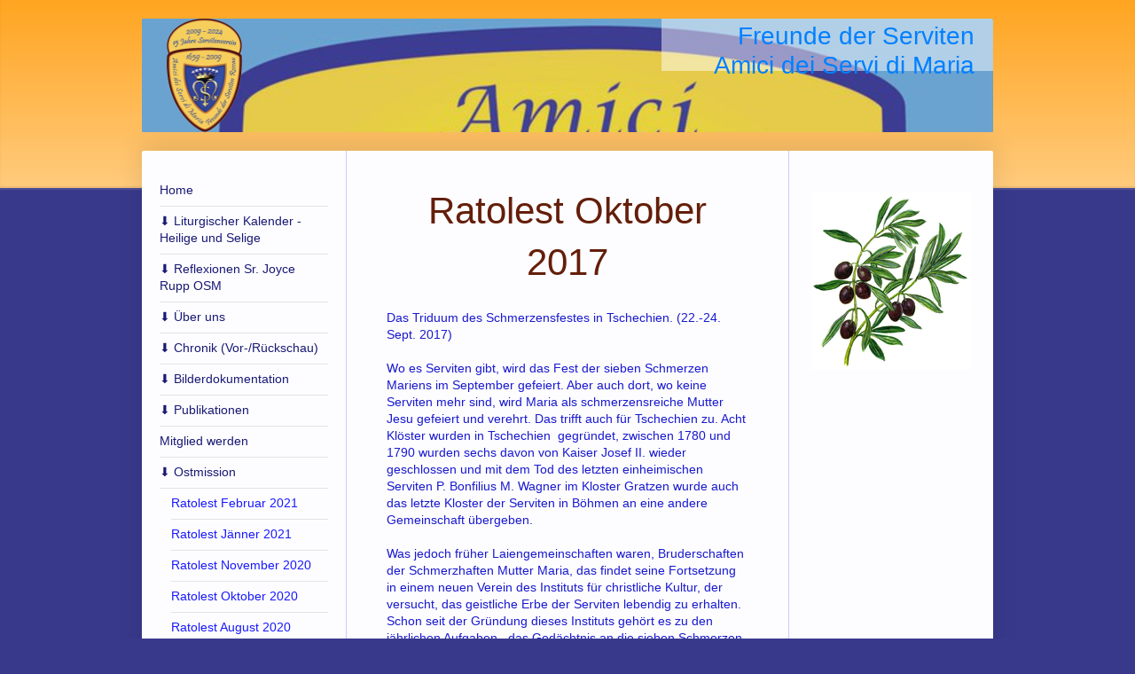

--- FILE ---
content_type: text/html; charset=UTF-8
request_url: https://www.freunde-der-serviten.at/ostmission/ratolest-oktober-2017/
body_size: 12162
content:
<!DOCTYPE html>
<html lang="de"  ><head prefix="og: http://ogp.me/ns# fb: http://ogp.me/ns/fb# business: http://ogp.me/ns/business#">
    <meta http-equiv="Content-Type" content="text/html; charset=utf-8"/>
    <meta name="generator" content="IONOS MyWebsite"/>
        
    <link rel="dns-prefetch" href="//cdn.website-start.de/"/>
    <link rel="dns-prefetch" href="//106.mod.mywebsite-editor.com"/>
    <link rel="dns-prefetch" href="https://106.sb.mywebsite-editor.com/"/>
    <link rel="shortcut icon" href="https://www.freunde-der-serviten.at/s/misc/favicon.png?1419164943"/>
        <title>Freunde der Serviten - Ratolest Oktober 2017</title>
    <style type="text/css">@media screen and (max-device-width: 1024px) {.diyw a.switchViewWeb {display: inline !important;}}</style>
    <style type="text/css">@media screen and (min-device-width: 1024px) {
            .mediumScreenDisabled { display:block }
            .smallScreenDisabled { display:block }
        }
        @media screen and (max-device-width: 1024px) { .mediumScreenDisabled { display:none } }
        @media screen and (max-device-width: 568px) { .smallScreenDisabled { display:none } }
                @media screen and (min-width: 1024px) {
            .mobilepreview .mediumScreenDisabled { display:block }
            .mobilepreview .smallScreenDisabled { display:block }
        }
        @media screen and (max-width: 1024px) { .mobilepreview .mediumScreenDisabled { display:none } }
        @media screen and (max-width: 568px) { .mobilepreview .smallScreenDisabled { display:none } }</style>
    <meta name="viewport" content="width=device-width, initial-scale=1, maximum-scale=1, minimal-ui"/>

<meta name="format-detection" content="telephone=no"/>
        <meta name="keywords" content="Serviten, Peregrin, Freunde Rossau"/>
            <meta name="description" content="Neue Seite"/>
            <meta name="robots" content="index,follow"/>
        <link href="//cdn.website-start.de/templates/2040/style.css?1758547156484" rel="stylesheet" type="text/css"/>
    <link href="https://www.freunde-der-serviten.at/s/style/theming.css?1705931571" rel="stylesheet" type="text/css"/>
    <link href="//cdn.website-start.de/app/cdn/min/group/web.css?1758547156484" rel="stylesheet" type="text/css"/>
<link href="//cdn.website-start.de/app/cdn/min/moduleserver/css/de_DE/common,shoppingbasket?1758547156484" rel="stylesheet" type="text/css"/>
    <link href="//cdn.website-start.de/app/cdn/min/group/mobilenavigation.css?1758547156484" rel="stylesheet" type="text/css"/>
    <link href="https://106.sb.mywebsite-editor.com/app/logstate2-css.php?site=936674361&amp;t=1769143455" rel="stylesheet" type="text/css"/>

<script type="text/javascript">
    /* <![CDATA[ */
var stagingMode = '';
    /* ]]> */
</script>
<script src="https://106.sb.mywebsite-editor.com/app/logstate-js.php?site=936674361&amp;t=1769143455"></script>

    <link href="//cdn.website-start.de/templates/2040/print.css?1758547156484" rel="stylesheet" media="print" type="text/css"/>
    <script type="text/javascript">
    /* <![CDATA[ */
    var systemurl = 'https://106.sb.mywebsite-editor.com/';
    var webPath = '/';
    var proxyName = '';
    var webServerName = 'www.freunde-der-serviten.at';
    var sslServerUrl = 'https://www.freunde-der-serviten.at';
    var nonSslServerUrl = 'http://www.freunde-der-serviten.at';
    var webserverProtocol = 'http://';
    var nghScriptsUrlPrefix = '//106.mod.mywebsite-editor.com';
    var sessionNamespace = 'DIY_SB';
    var jimdoData = {
        cdnUrl:  '//cdn.website-start.de/',
        messages: {
            lightBox: {
    image : 'Bild',
    of: 'von'
}

        },
        isTrial: 0,
        pageId: 929635332    };
    var script_basisID = "936674361";

    diy = window.diy || {};
    diy.web = diy.web || {};

        diy.web.jsBaseUrl = "//cdn.website-start.de/s/build/";

    diy.context = diy.context || {};
    diy.context.type = diy.context.type || 'web';
    /* ]]> */
</script>

<script type="text/javascript" src="//cdn.website-start.de/app/cdn/min/group/web.js?1758547156484" crossorigin="anonymous"></script><script type="text/javascript" src="//cdn.website-start.de/s/build/web.bundle.js?1758547156484" crossorigin="anonymous"></script><script type="text/javascript" src="//cdn.website-start.de/app/cdn/min/group/mobilenavigation.js?1758547156484" crossorigin="anonymous"></script><script src="//cdn.website-start.de/app/cdn/min/moduleserver/js/de_DE/common,shoppingbasket?1758547156484"></script>
<script type="text/javascript" src="https://cdn.website-start.de/proxy/apps/aek2oo/resource/dependencies/"></script><script type="text/javascript">
                    if (typeof require !== 'undefined') {
                        require.config({
                            waitSeconds : 10,
                            baseUrl : 'https://cdn.website-start.de/proxy/apps/aek2oo/js/'
                        });
                    }
                </script><script type="text/javascript" src="//cdn.website-start.de/app/cdn/min/group/pfcsupport.js?1758547156484" crossorigin="anonymous"></script>    <meta property="og:type" content="business.business"/>
    <meta property="og:url" content="https://www.freunde-der-serviten.at/ostmission/ratolest-oktober-2017/"/>
    <meta property="og:title" content="Freunde der Serviten - Ratolest Oktober 2017"/>
            <meta property="og:description" content="Neue Seite"/>
                <meta property="og:image" content="https://www.freunde-der-serviten.at/s/misc/logo.png?t=1762766444"/>
        <meta property="business:contact_data:country_name" content="Deutschland"/>
    <meta property="business:contact_data:street_address" content="Georg Sigl-Gasse 11/21"/>
    <meta property="business:contact_data:locality" content="Wien"/>
    <meta property="business:contact_data:region" content="100"/>
    <meta property="business:contact_data:email" content="serviten.rossau@chello.at"/>
    <meta property="business:contact_data:postal_code" content="1090"/>
    
    
    
</head>


<body class="body   cc-pagemode-default diyfeSidebarRight diy-market-de_DE" data-pageid="929635332" id="page-929635332">
    
    <div class="diyw">
        <div class="diyweb diywebSingleNav">
	<div class="diywebContainer">
		<div class="diyfeMobileNav">
		
<nav id="diyfeMobileNav" class="diyfeCA diyfeCA1" role="navigation">
    <a title="Navigation aufklappen/zuklappen">Navigation aufklappen/zuklappen</a>
    <ul class="mainNav1"><li class=" hasSubNavigation"><a data-page-id="929413570" href="https://www.freunde-der-serviten.at/" class=" level_1"><span>Home</span></a></li><li class=" hasSubNavigation"><a data-page-id="929680264" href="https://www.freunde-der-serviten.at/liturgischer-kalender-heilige-und-selige/" class=" level_1"><span>⬇︎ Liturgischer Kalender - Heilige und Selige</span></a><span class="diyfeDropDownSubOpener">&nbsp;</span><div class="diyfeDropDownSubList diyfeCA diyfeCA1"><ul class="mainNav2"><li class=" hasSubNavigation"><a data-page-id="929680266" href="https://www.freunde-der-serviten.at/liturgischer-kalender-heilige-und-selige/hl-antonius-m-pucci/" class=" level_2"><span>Hl. Antonius M. Pucci</span></a></li><li class=" hasSubNavigation"><a data-page-id="929680271" href="https://www.freunde-der-serviten.at/liturgischer-kalender-heilige-und-selige/sel-jakob-de-villa/" class=" level_2"><span>Sel. Jakob de Villa</span></a></li><li class=" hasSubNavigation"><a data-page-id="929680273" href="https://www.freunde-der-serviten.at/liturgischer-kalender-heilige-und-selige/sel-joachim-von-siena/" class=" level_2"><span>Sel. Joachim von Siena</span></a></li><li class=" hasSubNavigation"><a data-page-id="929561507" href="https://www.freunde-der-serviten.at/liturgischer-kalender-heilige-und-selige/hl-sieben-väter/" class=" level_2"><span>Hl. Sieben Väter</span></a></li><li class=" hasSubNavigation"><a data-page-id="929680346" href="https://www.freunde-der-serviten.at/liturgischer-kalender-heilige-und-selige/sel-elisabeth-picenardi/" class=" level_2"><span>Sel. Elisabeth Picenardi</span></a></li><li class=" hasSubNavigation"><a data-page-id="929417836" href="https://www.freunde-der-serviten.at/liturgischer-kalender-heilige-und-selige/hl-peregrin/" class=" level_2"><span>Hl. Peregrin</span></a></li><li class=" hasSubNavigation"><a data-page-id="929680400" href="https://www.freunde-der-serviten.at/liturgischer-kalender-heilige-und-selige/sel-johannes-benincasa/" class=" level_2"><span>Sel. Johannes Benincasa</span></a></li><li class=" hasSubNavigation"><a data-page-id="929680402" href="https://www.freunde-der-serviten.at/liturgischer-kalender-heilige-und-selige/sel-franz-von-siena/" class=" level_2"><span>Sel. Franz von Siena</span></a></li><li class=" hasSubNavigation"><a data-page-id="929680403" href="https://www.freunde-der-serviten.at/liturgischer-kalender-heilige-und-selige/sel-jakob-philipp-bertoni/" class=" level_2"><span>Sel. Jakob Philipp Bertoni</span></a></li><li class=" hasSubNavigation"><a data-page-id="929561508" href="https://www.freunde-der-serviten.at/liturgischer-kalender-heilige-und-selige/hl-juliana-de-falconieri/" class=" level_2"><span>Hl. Juliana (de) Falconieri</span></a></li><li class=" hasSubNavigation"><a data-page-id="929680721" href="https://www.freunde-der-serviten.at/liturgischer-kalender-heilige-und-selige/sel-thomas-von-orvieto/" class=" level_2"><span>Sel. Thomas von Orvieto</span></a></li><li class=" hasSubNavigation"><a data-page-id="929680727" href="https://www.freunde-der-serviten.at/liturgischer-kalender-heilige-und-selige/sel-ferdinand-m-baccilieri/" class=" level_2"><span>Sel. Ferdinand M. Baccilieri</span></a></li><li class=" hasSubNavigation"><a data-page-id="929680743" href="https://www.freunde-der-serviten.at/liturgischer-kalender-heilige-und-selige/sel-ubald-von-borgo-sansepolcro/" class=" level_2"><span>Sel. Ubald von Borgo Sansepolcro</span></a></li><li class=" hasSubNavigation"><a data-page-id="929680936" href="https://www.freunde-der-serviten.at/liturgischer-kalender-heilige-und-selige/hl-clelia-barbieri/" class=" level_2"><span>Hl. Clelia Barbieri</span></a></li><li class=" hasSubNavigation"><a data-page-id="929561500" href="https://www.freunde-der-serviten.at/liturgischer-kalender-heilige-und-selige/hl-philipp-benizi/" class=" level_2"><span>Hl. Philipp Benizi</span></a></li><li class=" hasSubNavigation"><a data-page-id="929680965" href="https://www.freunde-der-serviten.at/liturgischer-kalender-heilige-und-selige/hl-augustinus/" class=" level_2"><span>Hl. Augustinus</span></a></li><li class=" hasSubNavigation"><a data-page-id="929680988" href="https://www.freunde-der-serviten.at/liturgischer-kalender-heilige-und-selige/sel-andreas-von-borgo-sansepolcro/" class=" level_2"><span>Sel. Andreas von Borgo Sansepolcro</span></a></li><li class=" hasSubNavigation"><a data-page-id="929681242" href="https://www.freunde-der-serviten.at/liturgischer-kalender-heilige-und-selige/sel-johanna-von-florenz/" class=" level_2"><span>Sel. Johanna von Florenz</span></a></li><li class=" hasSubNavigation"><a data-page-id="929681264" href="https://www.freunde-der-serviten.at/liturgischer-kalender-heilige-und-selige/sel-maria-maddalena-della-passione/" class=" level_2"><span>Sel. Maria Maddalena della Passione</span></a></li><li class=" hasSubNavigation"><a data-page-id="929681269" href="https://www.freunde-der-serviten.at/liturgischer-kalender-heilige-und-selige/sel-bonaventura-von-forlì/" class=" level_2"><span>Sel. Bonaventura von Forlì</span></a></li><li class=" hasSubNavigation"><a data-page-id="929682734" href="https://www.freunde-der-serviten.at/liturgischer-kalender-heilige-und-selige/sel-cecilia-eusepi/" class=" level_2"><span>Sel. Cecilia Eusepi</span></a></li><li class=" hasSubNavigation"><a data-page-id="929682751" href="https://www.freunde-der-serviten.at/liturgischer-kalender-heilige-und-selige/sel-maria-guadalupe-ricart-olmos/" class=" level_2"><span>Sel. Maria Guadalupe Ricart Olmos</span></a></li><li class=" hasSubNavigation"><a data-page-id="929685930" href="https://www.freunde-der-serviten.at/liturgischer-kalender-heilige-und-selige/sel-johannes-angelus-porro/" class=" level_2"><span>Sel. Johannes Angelus Porro</span></a></li><li class=" hasSubNavigation"><a data-page-id="929685931" href="https://www.freunde-der-serviten.at/liturgischer-kalender-heilige-und-selige/sel-hieronymus-ranuzzi/" class=" level_2"><span>Sel. Hieronymus Ranuzzi</span></a></li><li class=" hasSubNavigation"><a data-page-id="929685932" href="https://www.freunde-der-serviten.at/liturgischer-kalender-heilige-und-selige/sel-bonaventura-von-pistoia/" class=" level_2"><span>Sel. Bonaventura von Pistoia</span></a></li></ul></div></li><li class=" hasSubNavigation"><a data-page-id="929699927" href="https://www.freunde-der-serviten.at/reflexionen-sr-joyce-rupp-osm/" class=" level_1"><span>⬇︎ Reflexionen Sr. Joyce Rupp OSM</span></a><span class="diyfeDropDownSubOpener">&nbsp;</span><div class="diyfeDropDownSubList diyfeCA diyfeCA1"><ul class="mainNav2"><li class=" hasSubNavigation"><a data-page-id="929699930" href="https://www.freunde-der-serviten.at/reflexionen-sr-joyce-rupp-osm/rupp-juni-2022/" class=" level_2"><span>Rupp Juni 2022</span></a></li><li class=" hasSubNavigation"><a data-page-id="929699929" href="https://www.freunde-der-serviten.at/reflexionen-sr-joyce-rupp-osm/rupp-mai-2022/" class=" level_2"><span>Rupp Mai 2022</span></a></li><li class=" hasSubNavigation"><a data-page-id="929699928" href="https://www.freunde-der-serviten.at/reflexionen-sr-joyce-rupp-osm/rupp-april-2022/" class=" level_2"><span>Rupp April 2022</span></a></li></ul></div></li><li class=" hasSubNavigation"><a data-page-id="929416988" href="https://www.freunde-der-serviten.at/über-uns/" class=" level_1"><span>⬇︎ Über uns</span></a><span class="diyfeDropDownSubOpener">&nbsp;</span><div class="diyfeDropDownSubList diyfeCA diyfeCA1"><ul class="mainNav2"><li class=" hasSubNavigation"><a data-page-id="929417009" href="https://www.freunde-der-serviten.at/über-uns/funktionäre/" class=" level_2"><span>Funktionäre</span></a></li><li class=" hasSubNavigation"><a data-page-id="929417018" href="https://www.freunde-der-serviten.at/über-uns/statuten/" class=" level_2"><span>Statuten</span></a></li><li class=" hasSubNavigation"><a data-page-id="929416990" href="https://www.freunde-der-serviten.at/über-uns/kontakt/" class=" level_2"><span>Kontakt</span></a></li><li class=" hasSubNavigation"><a data-page-id="929489424" href="https://www.freunde-der-serviten.at/über-uns/spenden/" class=" level_2"><span>Spenden</span></a></li><li class=" hasSubNavigation"><a data-page-id="929416989" href="https://www.freunde-der-serviten.at/über-uns/impressum/" class=" level_2"><span>Impressum</span></a></li></ul></div></li><li class=" hasSubNavigation"><a data-page-id="929416985" href="https://www.freunde-der-serviten.at/chronik-vor-rückschau/" class=" level_1"><span>⬇︎ Chronik (Vor-/Rückschau)</span></a><span class="diyfeDropDownSubOpener">&nbsp;</span><div class="diyfeDropDownSubList diyfeCA diyfeCA1"><ul class="mainNav2"><li class=" hasSubNavigation"><a data-page-id="929694640" href="https://www.freunde-der-serviten.at/chronik-vor-rückschau/2022/" class=" level_2"><span>2022</span></a></li><li class=" hasSubNavigation"><a data-page-id="929692181" href="https://www.freunde-der-serviten.at/chronik-vor-rückschau/2021/" class=" level_2"><span>2021</span></a></li><li class=" hasSubNavigation"><a data-page-id="929669701" href="https://www.freunde-der-serviten.at/chronik-vor-rückschau/2020/" class=" level_2"><span>2020</span></a></li><li class=" hasSubNavigation"><a data-page-id="929669700" href="https://www.freunde-der-serviten.at/chronik-vor-rückschau/2019/" class=" level_2"><span>2019</span></a></li><li class=" hasSubNavigation"><a data-page-id="929635362" href="https://www.freunde-der-serviten.at/chronik-vor-rückschau/2018/" class=" level_2"><span>2018</span></a></li><li class=" hasSubNavigation"><a data-page-id="929635360" href="https://www.freunde-der-serviten.at/chronik-vor-rückschau/2017/" class=" level_2"><span>2017</span></a></li><li class=" hasSubNavigation"><a data-page-id="929524876" href="https://www.freunde-der-serviten.at/chronik-vor-rückschau/2016/" class=" level_2"><span>2016</span></a></li><li class=" hasSubNavigation"><a data-page-id="929417030" href="https://www.freunde-der-serviten.at/chronik-vor-rückschau/2015/" class=" level_2"><span>2015</span></a></li><li class=" hasSubNavigation"><a data-page-id="929417005" href="https://www.freunde-der-serviten.at/chronik-vor-rückschau/2014/" class=" level_2"><span>2014</span></a></li><li class=" hasSubNavigation"><a data-page-id="929417032" href="https://www.freunde-der-serviten.at/chronik-vor-rückschau/2013/" class=" level_2"><span>2013</span></a></li><li class=" hasSubNavigation"><a data-page-id="929417033" href="https://www.freunde-der-serviten.at/chronik-vor-rückschau/2012/" class=" level_2"><span>2012</span></a></li><li class=" hasSubNavigation"><a data-page-id="929417034" href="https://www.freunde-der-serviten.at/chronik-vor-rückschau/2011/" class=" level_2"><span>2011</span></a></li><li class=" hasSubNavigation"><a data-page-id="929417035" href="https://www.freunde-der-serviten.at/chronik-vor-rückschau/2010/" class=" level_2"><span>2010</span></a></li><li class=" hasSubNavigation"><a data-page-id="929417036" href="https://www.freunde-der-serviten.at/chronik-vor-rückschau/2009/" class=" level_2"><span>2009</span></a></li></ul></div></li><li class=" hasSubNavigation"><a data-page-id="929417432" href="https://www.freunde-der-serviten.at/bilderdokumentation/" class=" level_1"><span>⬇︎ Bilderdokumentation</span></a><span class="diyfeDropDownSubOpener">&nbsp;</span><div class="diyfeDropDownSubList diyfeCA diyfeCA1"><ul class="mainNav2"><li class=" hasSubNavigation"><a data-page-id="929669705" href="https://www.freunde-der-serviten.at/bilderdokumentation/photos-2019/" class=" level_2"><span>⬇︎ Photos 2019</span></a><span class="diyfeDropDownSubOpener">&nbsp;</span><div class="diyfeDropDownSubList diyfeCA diyfeCA1"><ul class="mainNav3"><li class=" hasSubNavigation"><a data-page-id="929710358" href="https://www.freunde-der-serviten.at/bilderdokumentation/photos-2019/priesterjubiläum-p-gregor/" class=" level_3"><span>Priesterjubiläum P. Gregor</span></a></li><li class=" hasSubNavigation"><a data-page-id="929669707" href="https://www.freunde-der-serviten.at/bilderdokumentation/photos-2019/wallfahrt-frain-uherčice/" class=" level_3"><span>Wallfahrt Frain Uherčice</span></a></li><li class=" hasSubNavigation"><a data-page-id="929669708" href="https://www.freunde-der-serviten.at/bilderdokumentation/photos-2019/festsonntag-maria-schmerzen/" class=" level_3"><span>Festsonntag Maria Schmerzen</span></a></li><li class=" hasSubNavigation"><a data-page-id="929710355" href="https://www.freunde-der-serviten.at/bilderdokumentation/photos-2019/besuch-inning/" class=" level_3"><span>Besuch Inning</span></a></li><li class=" hasSubNavigation"><a data-page-id="929669713" href="https://www.freunde-der-serviten.at/bilderdokumentation/photos-2019/jubiläumswallfahrt-gratzen-rabenstein/" class=" level_3"><span>Jubiläumswallfahrt Gratzen Rabenstein</span></a></li><li class=" hasSubNavigation"><a data-page-id="929669715" href="https://www.freunde-der-serviten.at/bilderdokumentation/photos-2019/pilgerfahrt-london/" class=" level_3"><span>Pilgerfahrt London</span></a></li><li class=" hasSubNavigation"><a data-page-id="929710353" href="https://www.freunde-der-serviten.at/bilderdokumentation/photos-2019/wallfahrt-retz/" class=" level_3"><span>Wallfahrt Retz</span></a></li></ul></div></li><li class=" hasSubNavigation"><a data-page-id="929635372" href="https://www.freunde-der-serviten.at/bilderdokumentation/photos-2018/" class=" level_2"><span>⬇︎ Photos 2018</span></a><span class="diyfeDropDownSubOpener">&nbsp;</span><div class="diyfeDropDownSubList diyfeCA diyfeCA1"><ul class="mainNav3"><li class=" hasSubNavigation"><a data-page-id="929669714" href="https://www.freunde-der-serviten.at/bilderdokumentation/photos-2018/pilgerfahrt-mailand/" class=" level_3"><span>Pilgerfahrt Mailand</span></a></li><li class=" hasSubNavigation"><a data-page-id="929669741" href="https://www.freunde-der-serviten.at/bilderdokumentation/photos-2018/mitgliederversammlung/" class=" level_3"><span>Mitgliederversammlung</span></a></li><li class=" hasSubNavigation"><a data-page-id="929669742" href="https://www.freunde-der-serviten.at/bilderdokumentation/photos-2018/schmerzensfest-mariahilfberg/" class=" level_3"><span>Schmerzensfest Mariahilfberg</span></a></li><li class=" hasSubNavigation"><a data-page-id="929669731" href="https://www.freunde-der-serviten.at/bilderdokumentation/photos-2018/wallfahrt-frain-regensburg/" class=" level_3"><span>Wallfahrt Frain Regensburg</span></a></li><li class=" hasSubNavigation"><a data-page-id="929669744" href="https://www.freunde-der-serviten.at/bilderdokumentation/photos-2018/350-mariahilfberg-sonntag/" class=" level_3"><span>350 Mariahilfberg Sonntag</span></a></li><li class=" hasSubNavigation"><a data-page-id="929669743" href="https://www.freunde-der-serviten.at/bilderdokumentation/photos-2018/350-mariahilfberg-samstag/" class=" level_3"><span>350 Mariahilfberg Samstag</span></a></li><li class=" hasSubNavigation"><a data-page-id="929669745" href="https://www.freunde-der-serviten.at/bilderdokumentation/photos-2018/pilgerfahrt-prag-april/" class=" level_3"><span>Pilgerfahrt Prag April</span></a></li><li class=" hasSubNavigation"><a data-page-id="929636075" href="https://www.freunde-der-serviten.at/bilderdokumentation/photos-2018/hl-messe-stalingrad-madonna/" class=" level_3"><span>Hl. Messe Stalingrad-Madonna</span></a></li></ul></div></li><li class=" hasSubNavigation"><a data-page-id="929635371" href="https://www.freunde-der-serviten.at/bilderdokumentation/photos-2017/" class=" level_2"><span>⬇︎ Photos 2017</span></a><span class="diyfeDropDownSubOpener">&nbsp;</span><div class="diyfeDropDownSubList diyfeCA diyfeCA1"><ul class="mainNav3"><li class=" hasSubNavigation"><a data-page-id="929672372" href="https://www.freunde-der-serviten.at/bilderdokumentation/photos-2017/wallfahrt-mähren/" class=" level_3"><span>Wallfahrt Mähren</span></a></li><li class=" hasSubNavigation"><a data-page-id="929669747" href="https://www.freunde-der-serviten.at/bilderdokumentation/photos-2017/pilgerfahrt-rom/" class=" level_3"><span>Pilgerfahrt Rom</span></a></li><li class=" hasSubNavigation"><a data-page-id="929710359" href="https://www.freunde-der-serviten.at/bilderdokumentation/photos-2017/pilgerfahrt-manduria/" class=" level_3"><span>Pilgerfahrt Manduria</span></a></li><li class=" hasSubNavigation"><a data-page-id="929672371" href="https://www.freunde-der-serviten.at/bilderdokumentation/photos-2017/wallfahrt-peigarten-und-horn/" class=" level_3"><span>Wallfahrt Peigarten und Horn</span></a></li></ul></div></li><li class=" hasSubNavigation"><a data-page-id="929551736" href="https://www.freunde-der-serviten.at/bilderdokumentation/photos-2016/" class=" level_2"><span>⬇︎ Photos 2016</span></a><span class="diyfeDropDownSubOpener">&nbsp;</span><div class="diyfeDropDownSubList diyfeCA diyfeCA1"><ul class="mainNav3"><li class=" hasSubNavigation"><a data-page-id="929587721" href="https://www.freunde-der-serviten.at/bilderdokumentation/photos-2016/wallfahrt-frain-geras-melk/" class=" level_3"><span>Wallfahrt Frain Geras Melk</span></a></li><li class=" hasSubNavigation"><a data-page-id="929580464" href="https://www.freunde-der-serviten.at/bilderdokumentation/photos-2016/pilgerfahrt-dublin/" class=" level_3"><span>Pilgerfahrt Dublin</span></a></li><li class=" hasSubNavigation"><a data-page-id="929576300" href="https://www.freunde-der-serviten.at/bilderdokumentation/photos-2016/peregrinifest-peigarten/" class=" level_3"><span>Peregrinifest Peigarten</span></a></li><li class=" hasSubNavigation"><a data-page-id="929574888" href="https://www.freunde-der-serviten.at/bilderdokumentation/photos-2016/p-gregor-88/" class=" level_3"><span>P. Gregor 88</span></a></li><li class=" hasSubNavigation"><a data-page-id="929574873" href="https://www.freunde-der-serviten.at/bilderdokumentation/photos-2016/wallfahrt-brünnl-und-gratzen/" class=" level_3"><span>Wallfahrt Brünnl und Gratzen</span></a></li><li class=" hasSubNavigation"><a data-page-id="929570159" href="https://www.freunde-der-serviten.at/bilderdokumentation/photos-2016/weg-der-barmherzigkeit/" class=" level_3"><span>Weg der Barmherzigkeit</span></a></li><li class=" hasSubNavigation"><a data-page-id="929569236" href="https://www.freunde-der-serviten.at/bilderdokumentation/photos-2016/peregrinfestmesse-rossau/" class=" level_3"><span>Peregrinfestmesse Rossau</span></a></li><li class=" hasSubNavigation"><a data-page-id="929563875" href="https://www.freunde-der-serviten.at/bilderdokumentation/photos-2016/barcelona/" class=" level_3"><span>Barcelona</span></a></li><li class=" hasSubNavigation"><a data-page-id="929551737" href="https://www.freunde-der-serviten.at/bilderdokumentation/photos-2016/gedenkmesse-pfaffendorf/" class=" level_3"><span>Gedenkmesse Pfaffendorf</span></a></li></ul></div></li><li class=" hasSubNavigation"><a data-page-id="929421091" href="https://www.freunde-der-serviten.at/bilderdokumentation/photos-2015/" class=" level_2"><span>⬇︎ Photos 2015</span></a><span class="diyfeDropDownSubOpener">&nbsp;</span><div class="diyfeDropDownSubList diyfeCA diyfeCA1"><ul class="mainNav3"><li class=" hasSubNavigation"><a data-page-id="929498833" href="https://www.freunde-der-serviten.at/bilderdokumentation/photos-2015/wallfahrt-freien-thaya/" class=" level_3"><span>Wallfahrt Freien/Thaya</span></a></li><li class=" hasSubNavigation"><a data-page-id="929483677" href="https://www.freunde-der-serviten.at/bilderdokumentation/photos-2015/wallfahrt-mariahilfberg/" class=" level_3"><span>Wallfahrt Mariahilfberg</span></a></li><li class=" hasSubNavigation"><a data-page-id="929470405" href="https://www.freunde-der-serviten.at/bilderdokumentation/photos-2015/peregrinfestmesse-rossau/" class=" level_3"><span>Peregrinfestmesse Rossau</span></a></li><li class=" hasSubNavigation"><a data-page-id="929454085" href="https://www.freunde-der-serviten.at/bilderdokumentation/photos-2015/palmsonntag-mauer/" class=" level_3"><span>Palmsonntag Mauer</span></a></li></ul></div></li><li class=" hasSubNavigation"><a data-page-id="929416986" href="https://www.freunde-der-serviten.at/bilderdokumentation/photos-2014/" class=" level_2"><span>⬇︎ Photos 2014</span></a><span class="diyfeDropDownSubOpener">&nbsp;</span><div class="diyfeDropDownSubList diyfeCA diyfeCA1"><ul class="mainNav3"><li class=" hasSubNavigation"><a data-page-id="929417537" href="https://www.freunde-der-serviten.at/bilderdokumentation/photos-2014/wallfahrt-frain/" class=" level_3"><span>Wallfahrt Frain</span></a></li><li class=" hasSubNavigation"><a data-page-id="929417538" href="https://www.freunde-der-serviten.at/bilderdokumentation/photos-2014/klosterfest-mariahilfberg/" class=" level_3"><span>Klosterfest Mariahilfberg</span></a></li><li class=" hasSubNavigation"><a data-page-id="929417539" href="https://www.freunde-der-serviten.at/bilderdokumentation/photos-2014/festmesse-m-luggau/" class=" level_3"><span>Festmesse M. Luggau</span></a></li><li class=" hasSubNavigation"><a data-page-id="929417540" href="https://www.freunde-der-serviten.at/bilderdokumentation/photos-2014/jubiläum-p-gregor/" class=" level_3"><span>Jubiläum P. Gregor</span></a></li><li class=" hasSubNavigation"><a data-page-id="929417541" href="https://www.freunde-der-serviten.at/bilderdokumentation/photos-2014/servitentag-m-waldrast/" class=" level_3"><span>Servitentag M. Waldrast</span></a></li><li class=" hasSubNavigation"><a data-page-id="929417542" href="https://www.freunde-der-serviten.at/bilderdokumentation/photos-2014/konzert-wheeler/" class=" level_3"><span>Konzert Wheeler</span></a></li><li class=" hasSubNavigation"><a data-page-id="929417543" href="https://www.freunde-der-serviten.at/bilderdokumentation/photos-2014/buchpräsentation/" class=" level_3"><span>Buchpräsentation</span></a></li><li class=" hasSubNavigation"><a data-page-id="929417004" href="https://www.freunde-der-serviten.at/bilderdokumentation/photos-2014/wallfahrt-forchtenstein/" class=" level_3"><span>Wallfahrt Forchtenstein</span></a></li><li class=" hasSubNavigation"><a data-page-id="929417544" href="https://www.freunde-der-serviten.at/bilderdokumentation/photos-2014/kloster-mauer/" class=" level_3"><span>Kloster Mauer</span></a></li></ul></div></li><li class=" hasSubNavigation"><a data-page-id="929421086" href="https://www.freunde-der-serviten.at/bilderdokumentation/photos-2013/" class=" level_2"><span>⬇︎ Photos 2013</span></a><span class="diyfeDropDownSubOpener">&nbsp;</span><div class="diyfeDropDownSubList diyfeCA diyfeCA1"><ul class="mainNav3"><li class=" hasSubNavigation"><a data-page-id="929422309" href="https://www.freunde-der-serviten.at/bilderdokumentation/photos-2013/festmesse-pöttsching/" class=" level_3"><span>Festmesse Pöttsching</span></a></li><li class=" hasSubNavigation"><a data-page-id="929422299" href="https://www.freunde-der-serviten.at/bilderdokumentation/photos-2013/wallfahrt-znaim/" class=" level_3"><span>Wallfahrt Znaim</span></a></li><li class=" hasSubNavigation"><a data-page-id="929422059" href="https://www.freunde-der-serviten.at/bilderdokumentation/photos-2013/jubiläum-kartitsch/" class=" level_3"><span>Jubiläum Kartitsch</span></a></li><li class=" hasSubNavigation"><a data-page-id="929421423" href="https://www.freunde-der-serviten.at/bilderdokumentation/photos-2013/benitiusmesse/" class=" level_3"><span>Benitiusmesse</span></a></li><li class=" hasSubNavigation"><a data-page-id="929421422" href="https://www.freunde-der-serviten.at/bilderdokumentation/photos-2013/priesterweihe/" class=" level_3"><span>Priesterweihe</span></a></li><li class=" hasSubNavigation"><a data-page-id="929421408" href="https://www.freunde-der-serviten.at/bilderdokumentation/photos-2013/wallfahrt-m-loretto/" class=" level_3"><span>Wallfahrt M. Loretto</span></a></li><li class=" hasSubNavigation"><a data-page-id="929421395" href="https://www.freunde-der-serviten.at/bilderdokumentation/photos-2013/segnung-maria-jeutendorf/" class=" level_3"><span>Segnung Maria Jeutendorf</span></a></li><li class=" hasSubNavigation"><a data-page-id="929421094" href="https://www.freunde-der-serviten.at/bilderdokumentation/photos-2013/ausflug-krems-lengenfeld/" class=" level_3"><span>Ausflug Krems &amp; Lengenfeld</span></a></li></ul></div></li><li class=" hasSubNavigation"><a data-page-id="929421089" href="https://www.freunde-der-serviten.at/bilderdokumentation/photos-2012/" class=" level_2"><span>⬇︎ Photos 2012</span></a><span class="diyfeDropDownSubOpener">&nbsp;</span><div class="diyfeDropDownSubList diyfeCA diyfeCA1"><ul class="mainNav3"><li class=" hasSubNavigation"><a data-page-id="929478457" href="https://www.freunde-der-serviten.at/bilderdokumentation/photos-2012/wallfahrt-seminar-znaim/" class=" level_3"><span>Wallfahrt &amp; Seminar Znaim</span></a></li><li class=" hasSubNavigation"><a data-page-id="929478450" href="https://www.freunde-der-serviten.at/bilderdokumentation/photos-2012/wallfahrt-m-jeutendorf/" class=" level_3"><span>Wallfahrt M. Jeutendorf</span></a></li><li class=" hasSubNavigation"><a data-page-id="929478447" href="https://www.freunde-der-serviten.at/bilderdokumentation/photos-2012/peregrinmarkt/" class=" level_3"><span>Peregrinmarkt</span></a></li><li class=" hasSubNavigation"><a data-page-id="929478446" href="https://www.freunde-der-serviten.at/bilderdokumentation/photos-2012/diakon-p-joseph/" class=" level_3"><span>Diakon P. Joseph</span></a></li><li class=" hasSubNavigation"><a data-page-id="929478443" href="https://www.freunde-der-serviten.at/bilderdokumentation/photos-2012/hl-peregrin/" class=" level_3"><span>Hl. Peregrin</span></a></li><li class=" hasSubNavigation"><a data-page-id="929478436" href="https://www.freunde-der-serviten.at/bilderdokumentation/photos-2012/sieben-väter-messe/" class=" level_3"><span>Sieben Väter Messe</span></a></li></ul></div></li><li class=" hasSubNavigation"><a data-page-id="929483693" href="https://www.freunde-der-serviten.at/bilderdokumentation/photos-2011/" class=" level_2"><span>⬇︎ Photos 2011</span></a><span class="diyfeDropDownSubOpener">&nbsp;</span><div class="diyfeDropDownSubList diyfeCA diyfeCA1"><ul class="mainNav3"><li class=" hasSubNavigation"><a data-page-id="929483713" href="https://www.freunde-der-serviten.at/bilderdokumentation/photos-2011/advent-im-bezirksmuseum/" class=" level_3"><span>Advent im Bezirksmuseum</span></a></li><li class=" hasSubNavigation"><a data-page-id="929483710" href="https://www.freunde-der-serviten.at/bilderdokumentation/photos-2011/wallfahrt-pöltenberg/" class=" level_3"><span>Wallfahrt Pöltenberg</span></a></li><li class=" hasSubNavigation"><a data-page-id="929483709" href="https://www.freunde-der-serviten.at/bilderdokumentation/photos-2011/wallfahrt-m-langegg-schönbühel/" class=" level_3"><span>Wallfahrt M. Langegg &amp; Schönbühel</span></a></li><li class=" hasSubNavigation"><a data-page-id="929483694" href="https://www.freunde-der-serviten.at/bilderdokumentation/photos-2011/peregrintriduum/" class=" level_3"><span>Peregrintriduum</span></a></li></ul></div></li><li class=" hasSubNavigation"><a data-page-id="929483715" href="https://www.freunde-der-serviten.at/bilderdokumentation/photos-2010/" class=" level_2"><span>⬇︎ Photos 2010</span></a><span class="diyfeDropDownSubOpener">&nbsp;</span><div class="diyfeDropDownSubList diyfeCA diyfeCA1"><ul class="mainNav3"><li class=" hasSubNavigation"><a data-page-id="929483736" href="https://www.freunde-der-serviten.at/bilderdokumentation/photos-2010/wallfahrt-jameritz/" class=" level_3"><span>Wallfahrt Jameritz</span></a></li><li class=" hasSubNavigation"><a data-page-id="929483734" href="https://www.freunde-der-serviten.at/bilderdokumentation/photos-2010/antoniusfest/" class=" level_3"><span>Antoniusfest</span></a></li><li class=" hasSubNavigation"><a data-page-id="929483721" href="https://www.freunde-der-serviten.at/bilderdokumentation/photos-2010/peregrintriduum/" class=" level_3"><span>Peregrintriduum</span></a></li><li class=" hasSubNavigation"><a data-page-id="929483719" href="https://www.freunde-der-serviten.at/bilderdokumentation/photos-2010/klostermarkt-heiligenkreuz/" class=" level_3"><span>Klostermarkt Heiligenkreuz</span></a></li><li class=" hasSubNavigation"><a data-page-id="929483717" href="https://www.freunde-der-serviten.at/bilderdokumentation/photos-2010/wallfahrt-hluboké-mašuvky/" class=" level_3"><span>Wallfahrt Hluboké Mašuvky</span></a></li></ul></div></li><li class=" hasSubNavigation"><a data-page-id="929483716" href="https://www.freunde-der-serviten.at/bilderdokumentation/photos-2009/" class=" level_2"><span>⬇︎ Photos 2009</span></a><span class="diyfeDropDownSubOpener">&nbsp;</span><div class="diyfeDropDownSubList diyfeCA diyfeCA1"><ul class="mainNav3"><li class=" hasSubNavigation"><a data-page-id="929483751" href="https://www.freunde-der-serviten.at/bilderdokumentation/photos-2009/wallfahrt-pöltenberg/" class=" level_3"><span>Wallfahrt Pöltenberg</span></a></li><li class=" hasSubNavigation"><a data-page-id="929483749" href="https://www.freunde-der-serviten.at/bilderdokumentation/photos-2009/konventsmesse/" class=" level_3"><span>Konventsmesse</span></a></li></ul></div></li></ul></div></li><li class=" hasSubNavigation"><a data-page-id="929416987" href="https://www.freunde-der-serviten.at/publikationen/" class=" level_1"><span>⬇︎ Publikationen</span></a><span class="diyfeDropDownSubOpener">&nbsp;</span><div class="diyfeDropDownSubList diyfeCA diyfeCA1"><ul class="mainNav2"><li class=" hasSubNavigation"><a data-page-id="929417278" href="https://www.freunde-der-serviten.at/publikationen/lateinisches-erbe-wien/" class=" level_2"><span>Lateinisches Erbe Wien</span></a></li><li class=" hasSubNavigation"><a data-page-id="929685916" href="https://www.freunde-der-serviten.at/publikationen/lateinische-erbe-gutenstein/" class=" level_2"><span>Lateinische Erbe Gutenstein</span></a></li><li class=" hasSubNavigation"><a data-page-id="929417284" href="https://www.freunde-der-serviten.at/publikationen/bildlexikon-1/" class=" level_2"><span>Bildlexikon 1</span></a></li><li class=" hasSubNavigation"><a data-page-id="929417289" href="https://www.freunde-der-serviten.at/publikationen/bildlexikon-2/" class=" level_2"><span>Bildlexikon 2</span></a></li><li class=" hasSubNavigation"><a data-page-id="929417355" href="https://www.freunde-der-serviten.at/publikationen/peregrin-in-österreich/" class=" level_2"><span>Peregrin in Österreich</span></a></li><li class=" hasSubNavigation"><a data-page-id="929417433" href="https://www.freunde-der-serviten.at/publikationen/kalender/" class=" level_2"><span>Kalender</span></a></li></ul></div></li><li class=" hasSubNavigation"><a data-page-id="929417516" href="https://www.freunde-der-serviten.at/mitglied-werden/" class=" level_1"><span>Mitglied werden</span></a></li><li class="parent hasSubNavigation"><a data-page-id="929448195" href="https://www.freunde-der-serviten.at/ostmission/" class="parent level_1"><span>⬇︎ Ostmission</span></a><span class="diyfeDropDownSubOpener">&nbsp;</span><div class="diyfeDropDownSubList diyfeCA diyfeCA1"><ul class="mainNav2"><li class=" hasSubNavigation"><a data-page-id="929689231" href="https://www.freunde-der-serviten.at/ostmission/ratolest-februar-2021/" class=" level_2"><span>Ratolest Februar 2021</span></a></li><li class=" hasSubNavigation"><a data-page-id="929689230" href="https://www.freunde-der-serviten.at/ostmission/ratolest-jänner-2021/" class=" level_2"><span>Ratolest Jänner 2021</span></a></li><li class=" hasSubNavigation"><a data-page-id="929685913" href="https://www.freunde-der-serviten.at/ostmission/ratolest-november-2020/" class=" level_2"><span>Ratolest November 2020</span></a></li><li class=" hasSubNavigation"><a data-page-id="929685914" href="https://www.freunde-der-serviten.at/ostmission/ratolest-oktober-2020/" class=" level_2"><span>Ratolest Oktober 2020</span></a></li><li class=" hasSubNavigation"><a data-page-id="929685915" href="https://www.freunde-der-serviten.at/ostmission/ratolest-august-2020/" class=" level_2"><span>Ratolest August 2020</span></a></li><li class=" hasSubNavigation"><a data-page-id="929680754" href="https://www.freunde-der-serviten.at/ostmission/ratolest-juni-2020/" class=" level_2"><span>Ratolest Juni 2020</span></a></li><li class=" hasSubNavigation"><a data-page-id="929678986" href="https://www.freunde-der-serviten.at/ostmission/ratolest-mai-2020/" class=" level_2"><span>Ratolest Mai 2020</span></a></li><li class=" hasSubNavigation"><a data-page-id="929674061" href="https://www.freunde-der-serviten.at/ostmission/ratolest-februar-2020/" class=" level_2"><span>Ratolest Februar 2020</span></a></li><li class=" hasSubNavigation"><a data-page-id="929672370" href="https://www.freunde-der-serviten.at/ostmission/ratolest-dezember-2019/" class=" level_2"><span>Ratolest Dezember 2019</span></a></li><li class=" hasSubNavigation"><a data-page-id="929672369" href="https://www.freunde-der-serviten.at/ostmission/ratolest-september-2019/" class=" level_2"><span>Ratolest September 2019</span></a></li><li class=" hasSubNavigation"><a data-page-id="929657042" href="https://www.freunde-der-serviten.at/ostmission/ratolest-jänner-2019/" class=" level_2"><span>Ratolest Jänner 2019</span></a></li><li class=" hasSubNavigation"><a data-page-id="929653704" href="https://www.freunde-der-serviten.at/ostmission/ratolest-november-2018/" class=" level_2"><span>Ratolest November 2018</span></a></li><li class=" hasSubNavigation"><a data-page-id="929649810" href="https://www.freunde-der-serviten.at/ostmission/ratolest-juli-2018/" class=" level_2"><span>Ratolest Juli 2018</span></a></li><li class=" hasSubNavigation"><a data-page-id="929635340" href="https://www.freunde-der-serviten.at/ostmission/ratolest-februar-2018/" class=" level_2"><span>Ratolest Februar 2018</span></a></li><li class=" hasSubNavigation"><a data-page-id="929635338" href="https://www.freunde-der-serviten.at/ostmission/ratolest-jänner-2018/" class=" level_2"><span>Ratolest Jänner 2018</span></a></li><li class=" hasSubNavigation"><a data-page-id="929635337" href="https://www.freunde-der-serviten.at/ostmission/ratolest-november-2017/" class=" level_2"><span>Ratolest November 2017</span></a></li><li class="current hasSubNavigation"><a data-page-id="929635332" href="https://www.freunde-der-serviten.at/ostmission/ratolest-oktober-2017/" class="current level_2"><span>Ratolest Oktober 2017</span></a></li><li class=" hasSubNavigation"><a data-page-id="929604174" href="https://www.freunde-der-serviten.at/ostmission/ratolest-april-2017/" class=" level_2"><span>Ratolest April 2017</span></a></li><li class=" hasSubNavigation"><a data-page-id="929604173" href="https://www.freunde-der-serviten.at/ostmission/ratolest-märz-2017/" class=" level_2"><span>Ratolest März 2017</span></a></li><li class=" hasSubNavigation"><a data-page-id="929599147" href="https://www.freunde-der-serviten.at/ostmission/ratolest-februar-2017/" class=" level_2"><span>Ratolest Februar 2017</span></a></li><li class=" hasSubNavigation"><a data-page-id="929596057" href="https://www.freunde-der-serviten.at/ostmission/ratolest-jänner-2017/" class=" level_2"><span>Ratolest Jänner 2017</span></a></li><li class=" hasSubNavigation"><a data-page-id="929589913" href="https://www.freunde-der-serviten.at/ostmission/ratolest-november-2016/" class=" level_2"><span>Ratolest November 2016</span></a></li><li class=" hasSubNavigation"><a data-page-id="929578803" href="https://www.freunde-der-serviten.at/ostmission/ratolest-august-2016/" class=" level_2"><span>Ratolest August 2016</span></a></li><li class=" hasSubNavigation"><a data-page-id="929574876" href="https://www.freunde-der-serviten.at/ostmission/ratolest-juli-2016/" class=" level_2"><span>Ratolest Juli 2016</span></a></li><li class=" hasSubNavigation"><a data-page-id="929572160" href="https://www.freunde-der-serviten.at/ostmission/ratolest-juni-2016/" class=" level_2"><span>Ratolest Juni 2016</span></a></li><li class=" hasSubNavigation"><a data-page-id="929555601" href="https://www.freunde-der-serviten.at/ostmission/ratolest-märz-2016/" class=" level_2"><span>Ratolest März 2016</span></a></li><li class=" hasSubNavigation"><a data-page-id="929507766" href="https://www.freunde-der-serviten.at/ostmission/ratolest-nov-dez-2015/" class=" level_2"><span>Ratolest Nov/Dez 2015</span></a></li><li class=" hasSubNavigation"><a data-page-id="929495490" href="https://www.freunde-der-serviten.at/ostmission/ratolest-september-2015/" class=" level_2"><span>Ratolest September 2015</span></a></li><li class=" hasSubNavigation"><a data-page-id="929488245" href="https://www.freunde-der-serviten.at/ostmission/ratolest-sommer-2015/" class=" level_2"><span>Ratolest Sommer 2015</span></a></li><li class=" hasSubNavigation"><a data-page-id="929471564" href="https://www.freunde-der-serviten.at/ostmission/ratolest-mai-2015/" class=" level_2"><span>Ratolest Mai 2015</span></a></li><li class=" hasSubNavigation"><a data-page-id="929448213" href="https://www.freunde-der-serviten.at/ostmission/ratolest-märz-2015/" class=" level_2"><span>Ratolest März 2015</span></a></li><li class=" hasSubNavigation"><a data-page-id="929448198" href="https://www.freunde-der-serviten.at/ostmission/ratolest-jänner-2015/" class=" level_2"><span>Ratolest Jänner 2015</span></a></li><li class=" hasSubNavigation"><a data-page-id="929448203" href="https://www.freunde-der-serviten.at/ostmission/ratolest-november-2014/" class=" level_2"><span>Ratolest November 2014</span></a></li><li class=" hasSubNavigation"><a data-page-id="929448209" href="https://www.freunde-der-serviten.at/ostmission/ratolest-september-2014/" class=" level_2"><span>Ratolest September 2014</span></a></li><li class=" hasSubNavigation"><a data-page-id="929448210" href="https://www.freunde-der-serviten.at/ostmission/ratolest-mai-2014/" class=" level_2"><span>Ratolest Mai 2014</span></a></li></ul></div></li><li class=" hasSubNavigation"><a data-page-id="929417365" href="https://www.freunde-der-serviten.at/religionen-am-alsergrund/" class=" level_1"><span>⬇︎ Religionen am Alsergrund</span></a><span class="diyfeDropDownSubOpener">&nbsp;</span><div class="diyfeDropDownSubList diyfeCA diyfeCA1"><ul class="mainNav2"><li class=" hasSubNavigation"><a data-page-id="929417370" href="https://www.freunde-der-serviten.at/religionen-am-alsergrund/bezirksmuseum-alsergrund/" class=" level_2"><span>Bezirksmuseum Alsergrund</span></a></li><li class=" hasSubNavigation"><a data-page-id="929417371" href="https://www.freunde-der-serviten.at/religionen-am-alsergrund/ausstellungsraum/" class=" level_2"><span>Ausstellungsraum</span></a></li></ul></div></li><li class=" hasSubNavigation"><a data-page-id="929416991" href="https://www.freunde-der-serviten.at/links/" class=" level_1"><span>Links</span></a></li></ul></nav>
	</div>
		<div class="diywebEmotionHeader diyfeCA diyfeCA2">
			<div class="diywebLiveArea">
				
<style type="text/css" media="all">
.diyw div#emotion-header {
        max-width: 960px;
        max-height: 128px;
                background: #999999;
    }

.diyw div#emotion-header-title-bg {
    left: 0%;
    top: 20%;
    width: 38.99%;
    height: 46%;

    background-color: #ffffff;
    opacity: 0.48;
    filter: alpha(opacity = 48.36);
    }
.diyw img#emotion-header-logo {
    left: 2.89%;
    top: 0.00%;
    background: transparent;
            width: 8.85%;
        height: 100.00%;
            }

.diyw div#emotion-header strong#emotion-header-title {
    left: 20%;
    top: 20%;
    color: #0080ff;
        font: normal normal 28px/120% Verdana, Geneva, sans-serif;
}

.diyw div#emotion-no-bg-container{
    max-height: 128px;
}

.diyw div#emotion-no-bg-container .emotion-no-bg-height {
    margin-top: 13.33%;
}
</style>
<div id="emotion-header" data-action="loadView" data-params="active" data-imagescount="5">
            <img src="https://www.freunde-der-serviten.at/s/img/emotionheader.jpg?1724483699.960px.128px" id="emotion-header-img" alt=""/>
            
        <div id="ehSlideshowPlaceholder">
            <div id="ehSlideShow">
                <div class="slide-container">
                                        <div style="background-color: #999999">
                            <img src="https://www.freunde-der-serviten.at/s/img/emotionheader.jpg?1724483699.960px.128px" alt=""/>
                        </div>
                                    </div>
            </div>
        </div>


        <script type="text/javascript">
        //<![CDATA[
                diy.module.emotionHeader.slideShow.init({ slides: [{"url":"https:\/\/www.freunde-der-serviten.at\/s\/img\/emotionheader.jpg?1724483699.960px.128px","image_alt":"","bgColor":"#999999"},{"url":"https:\/\/www.freunde-der-serviten.at\/s\/img\/emotionheader_1.jpg?1724483699.960px.128px","image_alt":"","bgColor":"#999999"},{"url":"https:\/\/www.freunde-der-serviten.at\/s\/img\/emotionheader_2.jpg?1724483699.960px.128px","image_alt":"","bgColor":"#999999"},{"url":"https:\/\/www.freunde-der-serviten.at\/s\/img\/emotionheader_3.jpg?1724483699.960px.128px","image_alt":"","bgColor":"#999999"},{"url":"https:\/\/www.freunde-der-serviten.at\/s\/img\/emotionheader_4.jpg?1724483699.960px.128px","image_alt":"","bgColor":"#999999"}] });
        //]]>
        </script>

    
                        <a href="https://www.freunde-der-serviten.at/">
        
                    <img id="emotion-header-logo" src="https://www.freunde-der-serviten.at/s/misc/logo.png?t=1762766444" alt=""/>
        
                    </a>
            
                  	<div id="emotion-header-title-bg"></div>
    
            <strong id="emotion-header-title" style="text-align: right">Freunde der Serviten
Amici dei Servi di Maria</strong>
                    <div class="notranslate">
                <svg xmlns="http://www.w3.org/2000/svg" version="1.1" id="emotion-header-title-svg" viewBox="0 0 960 128" preserveAspectRatio="xMinYMin meet"><text style="font-family:Verdana, Geneva, sans-serif;font-size:28px;font-style:normal;font-weight:normal;fill:#0080ff;line-height:1.2em;"><tspan x="100%" style="text-anchor: end" dy="0.95em">Freunde der Serviten</tspan><tspan x="100%" style="text-anchor: end" dy="1.2em">Amici dei Servi di Maria</tspan></text></svg>
            </div>
            
    
    <script type="text/javascript">
    //<![CDATA[
    (function ($) {
        function enableSvgTitle() {
                        var titleSvg = $('svg#emotion-header-title-svg'),
                titleHtml = $('#emotion-header-title'),
                emoWidthAbs = 960,
                emoHeightAbs = 128,
                offsetParent,
                titlePosition,
                svgBoxWidth,
                svgBoxHeight;

                        if (titleSvg.length && titleHtml.length) {
                offsetParent = titleHtml.offsetParent();
                titlePosition = titleHtml.position();
                svgBoxWidth = titleHtml.width();
                svgBoxHeight = titleHtml.height();

                                titleSvg.get(0).setAttribute('viewBox', '0 0 ' + svgBoxWidth + ' ' + svgBoxHeight);
                titleSvg.css({
                   left: Math.roundTo(100 * titlePosition.left / offsetParent.width(), 3) + '%',
                   top: Math.roundTo(100 * titlePosition.top / offsetParent.height(), 3) + '%',
                   width: Math.roundTo(100 * svgBoxWidth / emoWidthAbs, 3) + '%',
                   height: Math.roundTo(100 * svgBoxHeight / emoHeightAbs, 3) + '%'
                });

                titleHtml.css('visibility','hidden');
                titleSvg.css('visibility','visible');
            }
        }

        
            var posFunc = function($, overrideSize) {
                var elems = [], containerWidth, containerHeight;
                                    elems.push({
                        selector: '#emotion-header-title',
                        overrideSize: true,
                        horPos: 96.78,
                        vertPos: 3.36                    });
                    lastTitleWidth = $('#emotion-header-title').width();
                                                elems.push({
                    selector: '#emotion-header-title-bg',
                    horPos: 100,
                    vertPos: 0                });
                                
                containerWidth = parseInt('960');
                containerHeight = parseInt('128');

                for (var i = 0; i < elems.length; ++i) {
                    var el = elems[i],
                        $el = $(el.selector),
                        pos = {
                            left: el.horPos,
                            top: el.vertPos
                        };
                    if (!$el.length) continue;
                    var anchorPos = $el.anchorPosition();
                    anchorPos.$container = $('#emotion-header');

                    if (overrideSize === true || el.overrideSize === true) {
                        anchorPos.setContainerSize(containerWidth, containerHeight);
                    } else {
                        anchorPos.setContainerSize(null, null);
                    }

                    var pxPos = anchorPos.fromAnchorPosition(pos),
                        pcPos = anchorPos.toPercentPosition(pxPos);

                    var elPos = {};
                    if (!isNaN(parseFloat(pcPos.top)) && isFinite(pcPos.top)) {
                        elPos.top = pcPos.top + '%';
                    }
                    if (!isNaN(parseFloat(pcPos.left)) && isFinite(pcPos.left)) {
                        elPos.left = pcPos.left + '%';
                    }
                    $el.css(elPos);
                }

                // switch to svg title
                enableSvgTitle();
            };

                        var $emotionImg = jQuery('#emotion-header-img');
            if ($emotionImg.length > 0) {
                // first position the element based on stored size
                posFunc(jQuery, true);

                // trigger reposition using the real size when the element is loaded
                var ehLoadEvTriggered = false;
                $emotionImg.one('load', function(){
                    posFunc(jQuery);
                    ehLoadEvTriggered = true;
                                        diy.module.emotionHeader.slideShow.start();
                                    }).each(function() {
                                        if(this.complete || typeof this.complete === 'undefined') {
                        jQuery(this).load();
                    }
                });

                                noLoadTriggeredTimeoutId = setTimeout(function() {
                    if (!ehLoadEvTriggered) {
                        posFunc(jQuery);
                    }
                    window.clearTimeout(noLoadTriggeredTimeoutId)
                }, 5000);//after 5 seconds
            } else {
                jQuery(function(){
                    posFunc(jQuery);
                });
            }

                        if (jQuery.isBrowser && jQuery.isBrowser.ie8) {
                var longTitleRepositionCalls = 0;
                longTitleRepositionInterval = setInterval(function() {
                    if (lastTitleWidth > 0 && lastTitleWidth != jQuery('#emotion-header-title').width()) {
                        posFunc(jQuery);
                    }
                    longTitleRepositionCalls++;
                    // try this for 5 seconds
                    if (longTitleRepositionCalls === 5) {
                        window.clearInterval(longTitleRepositionInterval);
                    }
                }, 1000);//each 1 second
            }

            }(jQuery));
    //]]>
    </script>

    </div>

			</div>
		</div>
		<div class="diywebContent">
			<div class="diywebLiveArea diyfeCA diyfeCA1">
				<div class="diywebNav diywebNav123">
					<div class="diywebGutter">
						<div class="webnavigation"><ul id="mainNav1" class="mainNav1"><li class="navTopItemGroup_1"><a data-page-id="929413570" href="https://www.freunde-der-serviten.at/" class="level_1"><span>Home</span></a></li><li class="navTopItemGroup_2"><a data-page-id="929680264" href="https://www.freunde-der-serviten.at/liturgischer-kalender-heilige-und-selige/" class="level_1"><span>⬇︎ Liturgischer Kalender - Heilige und Selige</span></a></li><li class="navTopItemGroup_3"><a data-page-id="929699927" href="https://www.freunde-der-serviten.at/reflexionen-sr-joyce-rupp-osm/" class="level_1"><span>⬇︎ Reflexionen Sr. Joyce Rupp OSM</span></a></li><li class="navTopItemGroup_4"><a data-page-id="929416988" href="https://www.freunde-der-serviten.at/über-uns/" class="level_1"><span>⬇︎ Über uns</span></a></li><li class="navTopItemGroup_5"><a data-page-id="929416985" href="https://www.freunde-der-serviten.at/chronik-vor-rückschau/" class="level_1"><span>⬇︎ Chronik (Vor-/Rückschau)</span></a></li><li class="navTopItemGroup_6"><a data-page-id="929417432" href="https://www.freunde-der-serviten.at/bilderdokumentation/" class="level_1"><span>⬇︎ Bilderdokumentation</span></a></li><li class="navTopItemGroup_7"><a data-page-id="929416987" href="https://www.freunde-der-serviten.at/publikationen/" class="level_1"><span>⬇︎ Publikationen</span></a></li><li class="navTopItemGroup_8"><a data-page-id="929417516" href="https://www.freunde-der-serviten.at/mitglied-werden/" class="level_1"><span>Mitglied werden</span></a></li><li class="navTopItemGroup_9"><a data-page-id="929448195" href="https://www.freunde-der-serviten.at/ostmission/" class="parent level_1"><span>⬇︎ Ostmission</span></a></li><li><ul id="mainNav2" class="mainNav2"><li class="navTopItemGroup_9"><a data-page-id="929689231" href="https://www.freunde-der-serviten.at/ostmission/ratolest-februar-2021/" class="level_2"><span>Ratolest Februar 2021</span></a></li><li class="navTopItemGroup_9"><a data-page-id="929689230" href="https://www.freunde-der-serviten.at/ostmission/ratolest-jänner-2021/" class="level_2"><span>Ratolest Jänner 2021</span></a></li><li class="navTopItemGroup_9"><a data-page-id="929685913" href="https://www.freunde-der-serviten.at/ostmission/ratolest-november-2020/" class="level_2"><span>Ratolest November 2020</span></a></li><li class="navTopItemGroup_9"><a data-page-id="929685914" href="https://www.freunde-der-serviten.at/ostmission/ratolest-oktober-2020/" class="level_2"><span>Ratolest Oktober 2020</span></a></li><li class="navTopItemGroup_9"><a data-page-id="929685915" href="https://www.freunde-der-serviten.at/ostmission/ratolest-august-2020/" class="level_2"><span>Ratolest August 2020</span></a></li><li class="navTopItemGroup_9"><a data-page-id="929680754" href="https://www.freunde-der-serviten.at/ostmission/ratolest-juni-2020/" class="level_2"><span>Ratolest Juni 2020</span></a></li><li class="navTopItemGroup_9"><a data-page-id="929678986" href="https://www.freunde-der-serviten.at/ostmission/ratolest-mai-2020/" class="level_2"><span>Ratolest Mai 2020</span></a></li><li class="navTopItemGroup_9"><a data-page-id="929674061" href="https://www.freunde-der-serviten.at/ostmission/ratolest-februar-2020/" class="level_2"><span>Ratolest Februar 2020</span></a></li><li class="navTopItemGroup_9"><a data-page-id="929672370" href="https://www.freunde-der-serviten.at/ostmission/ratolest-dezember-2019/" class="level_2"><span>Ratolest Dezember 2019</span></a></li><li class="navTopItemGroup_9"><a data-page-id="929672369" href="https://www.freunde-der-serviten.at/ostmission/ratolest-september-2019/" class="level_2"><span>Ratolest September 2019</span></a></li><li class="navTopItemGroup_9"><a data-page-id="929657042" href="https://www.freunde-der-serviten.at/ostmission/ratolest-jänner-2019/" class="level_2"><span>Ratolest Jänner 2019</span></a></li><li class="navTopItemGroup_9"><a data-page-id="929653704" href="https://www.freunde-der-serviten.at/ostmission/ratolest-november-2018/" class="level_2"><span>Ratolest November 2018</span></a></li><li class="navTopItemGroup_9"><a data-page-id="929649810" href="https://www.freunde-der-serviten.at/ostmission/ratolest-juli-2018/" class="level_2"><span>Ratolest Juli 2018</span></a></li><li class="navTopItemGroup_9"><a data-page-id="929635340" href="https://www.freunde-der-serviten.at/ostmission/ratolest-februar-2018/" class="level_2"><span>Ratolest Februar 2018</span></a></li><li class="navTopItemGroup_9"><a data-page-id="929635338" href="https://www.freunde-der-serviten.at/ostmission/ratolest-jänner-2018/" class="level_2"><span>Ratolest Jänner 2018</span></a></li><li class="navTopItemGroup_9"><a data-page-id="929635337" href="https://www.freunde-der-serviten.at/ostmission/ratolest-november-2017/" class="level_2"><span>Ratolest November 2017</span></a></li><li class="navTopItemGroup_9"><a data-page-id="929635332" href="https://www.freunde-der-serviten.at/ostmission/ratolest-oktober-2017/" class="current level_2"><span>Ratolest Oktober 2017</span></a></li><li class="navTopItemGroup_9"><a data-page-id="929604174" href="https://www.freunde-der-serviten.at/ostmission/ratolest-april-2017/" class="level_2"><span>Ratolest April 2017</span></a></li><li class="navTopItemGroup_9"><a data-page-id="929604173" href="https://www.freunde-der-serviten.at/ostmission/ratolest-märz-2017/" class="level_2"><span>Ratolest März 2017</span></a></li><li class="navTopItemGroup_9"><a data-page-id="929599147" href="https://www.freunde-der-serviten.at/ostmission/ratolest-februar-2017/" class="level_2"><span>Ratolest Februar 2017</span></a></li><li class="navTopItemGroup_9"><a data-page-id="929596057" href="https://www.freunde-der-serviten.at/ostmission/ratolest-jänner-2017/" class="level_2"><span>Ratolest Jänner 2017</span></a></li><li class="navTopItemGroup_9"><a data-page-id="929589913" href="https://www.freunde-der-serviten.at/ostmission/ratolest-november-2016/" class="level_2"><span>Ratolest November 2016</span></a></li><li class="navTopItemGroup_9"><a data-page-id="929578803" href="https://www.freunde-der-serviten.at/ostmission/ratolest-august-2016/" class="level_2"><span>Ratolest August 2016</span></a></li><li class="navTopItemGroup_9"><a data-page-id="929574876" href="https://www.freunde-der-serviten.at/ostmission/ratolest-juli-2016/" class="level_2"><span>Ratolest Juli 2016</span></a></li><li class="navTopItemGroup_9"><a data-page-id="929572160" href="https://www.freunde-der-serviten.at/ostmission/ratolest-juni-2016/" class="level_2"><span>Ratolest Juni 2016</span></a></li><li class="navTopItemGroup_9"><a data-page-id="929555601" href="https://www.freunde-der-serviten.at/ostmission/ratolest-märz-2016/" class="level_2"><span>Ratolest März 2016</span></a></li><li class="navTopItemGroup_9"><a data-page-id="929507766" href="https://www.freunde-der-serviten.at/ostmission/ratolest-nov-dez-2015/" class="level_2"><span>Ratolest Nov/Dez 2015</span></a></li><li class="navTopItemGroup_9"><a data-page-id="929495490" href="https://www.freunde-der-serviten.at/ostmission/ratolest-september-2015/" class="level_2"><span>Ratolest September 2015</span></a></li><li class="navTopItemGroup_9"><a data-page-id="929488245" href="https://www.freunde-der-serviten.at/ostmission/ratolest-sommer-2015/" class="level_2"><span>Ratolest Sommer 2015</span></a></li><li class="navTopItemGroup_9"><a data-page-id="929471564" href="https://www.freunde-der-serviten.at/ostmission/ratolest-mai-2015/" class="level_2"><span>Ratolest Mai 2015</span></a></li><li class="navTopItemGroup_9"><a data-page-id="929448213" href="https://www.freunde-der-serviten.at/ostmission/ratolest-märz-2015/" class="level_2"><span>Ratolest März 2015</span></a></li><li class="navTopItemGroup_9"><a data-page-id="929448198" href="https://www.freunde-der-serviten.at/ostmission/ratolest-jänner-2015/" class="level_2"><span>Ratolest Jänner 2015</span></a></li><li class="navTopItemGroup_9"><a data-page-id="929448203" href="https://www.freunde-der-serviten.at/ostmission/ratolest-november-2014/" class="level_2"><span>Ratolest November 2014</span></a></li><li class="navTopItemGroup_9"><a data-page-id="929448209" href="https://www.freunde-der-serviten.at/ostmission/ratolest-september-2014/" class="level_2"><span>Ratolest September 2014</span></a></li><li class="navTopItemGroup_9"><a data-page-id="929448210" href="https://www.freunde-der-serviten.at/ostmission/ratolest-mai-2014/" class="level_2"><span>Ratolest Mai 2014</span></a></li></ul></li><li class="navTopItemGroup_10"><a data-page-id="929417365" href="https://www.freunde-der-serviten.at/religionen-am-alsergrund/" class="level_1"><span>⬇︎ Religionen am Alsergrund</span></a></li><li class="navTopItemGroup_11"><a data-page-id="929416991" href="https://www.freunde-der-serviten.at/links/" class="level_1"><span>Links</span></a></li></ul></div>
					</div>
				</div>
				<div class="diywebMain">
					<div class="diywebGutter">
						
        <div id="content_area">
        	<div id="content_start"></div>
        	
        
        <div id="matrix_1027950165" class="sortable-matrix" data-matrixId="1027950165"><div class="n module-type-header diyfeLiveArea "> <h1><span class="diyfeDecoration">Ratolest Oktober 2017</span></h1> </div><div class="n module-type-text diyfeLiveArea "> <p>Das Triduum des Schmerzensfestes in Tschechien. (22.-24. Sept. 2017)</p>
<p> </p>
<p>Wo es Serviten gibt, wird das Fest der sieben Schmerzen Mariens im September gefeiert. Aber auch dort, wo keine Serviten mehr sind, wird Maria als schmerzensreiche Mutter Jesu gefeiert und
verehrt. Das trifft auch für Tschechien zu. Acht Klöster wurden in Tschechien  gegründet, zwischen 1780 und 1790 wurden sechs davon von Kaiser Josef II. wieder geschlossen und mit dem Tod des
letzten einheimischen Serviten P. Bonfilius M. Wagner im Kloster Gratzen wurde auch das letzte Kloster der Serviten in Böhmen an eine andere Gemeinschaft übergeben.</p>
<p> </p>
<p>Was jedoch früher Laiengemeinschaften waren, Bruderschaften der Schmerzhaften Mutter Maria, das findet seine Fortsetzung in einem neuen Verein des Instituts für christliche Kultur, der versucht,
das geistliche Erbe der Serviten lebendig zu erhalten. Schon seit der Gründung dieses Instituts gehört es zu den jährlichen Aufgaben,  das Gedächtnis an die sieben Schmerzen Mariens als Triduum
zu begehen. Es begann heuer mit der Via matris im Wallfahrtsort von Hluboke Masuvky in Süd Mähren. 2011 wurden auf dem Weg zum Denkmal der Befreiung sieben Bildsäulen errichtet mit Bildern der
tschechischen Malerin Bedriska  Znojemska. Diese Bilder sind deshalb so bedeutend, weil sie eine Verbindung herstellen zwischen den Schmerzen Mariens und den Nöten unserer heutigen Zeit.
 Auch heuer beteiligte sich die Bevölkerung an der Prozession auf dem Weg Mariens. P. Gerhard leitete gemeinsam mit dem Ortspfarrer Josef Vasa und der Präsidentin des Vereins Ing. Eva Balikova
die Prozession. Das Bläserquartett spielte bei jeder Kapelle , sechs Feuerwehrmänner, der Bürgermeister, eine Lehrerin aus der Volksschule mit den Kindern, Ministranten und zahlreiche Gläubige
schlossen sich an. Mit einem Gebet für die Opfer der Kriege und der Bitte um Frieden in der Welt schloss die religiöse Feier. Zwei Brieftauben begannen ihren Flug in ihr Zuhause, Luftballone stiegen
auf in den abendlichen Himmel, ein Lagerfeuer wurde entzündet und lud ein zur mitgebrachten Agape. Es war wieder ein gelungenes Fest.</p>
<p> </p>
<p>Der zweite Tag des Triduums war ausgefüllt mit der Begegnung zwischen den Freunden aus Tschechien und aus Österreich. Um 9.15 begann im Schlosshotel von Frein an der Thaya das Seminar zum Thema
des dritten Schmerzes Mariens (Verlust des 12 jährigen Jesus in Jerusalem). Etwa hundert Teilnehmer waren gekommen,   Nach der herzlichen Begrüßung durch den Bürgermeister und der
Einführung in das Tagesthema, lag diesmal der Schwerpunkt in den Berichten der einzelnen Gruppen aus Tschechien und Wien, der Berichte über die Marienerscheinung in Ruanda und der christlichen
Bedeutung für den Frieden und die Völkerversöhnung, dann über die Malwettbewerbe der Kinder unter dem Motto:  „Malen für Afrika“. Die Ausstellung von Kinderzeichnungen fand großes Interesse.
 Das intensive Programm wurde aufgelockert durch musikalische Beiträge der Sängerinnen  aus Prag und der Schülerin Angelika aus Gutenstein.   Mit dem „Engel des Herrn“ um 12 Uhr
endete der erste Teil, wir gingen dann zum Mittagessen, fuhren anschließend zur Burg Bytov  und feierten als Abschluss in der Burgkapelle  die hl. Messe in Konzelebration.</p>
<p> </p>
<p>Das Triduum endete am Sonntag, dem 24. September mit  dem Pfarrgottesdienst in  Jamnitz und geht nun über in den Alltag, bis es dann im nächsten Jahr wieder einen neuen Impuls für die
Verehrung der Schmerzensmutter bewirken wird.</p>
<div> </div>
<div><span style="background-color:#fdfdff;">Ihr P. Gerhard M. Walder OSM</span></div> </div></div>
        
        
        </div>
					</div>
				</div>
				<div class="diywebSecondary diyfeCA diyfeCA3">
					<div class="diywebSidebar">
						<div class="diywebGutter">
							<div id="matrix_1027389753" class="sortable-matrix" data-matrixId="1027389753"><div class="n module-type-imageSubtitle diyfeLiveArea "> <div class="clearover imageSubtitle" id="imageSubtitle-5808381812">
    <div class="align-container align-left" style="max-width: 180px">
        <a class="imagewrapper" href="https://www.freunde-der-serviten.at/s/cc_images/teaserbox_2456926524.jpg?t=1426193698" rel="lightbox[5808381812]">
            <img id="image_2456926524" src="https://www.freunde-der-serviten.at/s/cc_images/cache_2456926524.jpg?t=1426193698" alt="" style="max-width: 180px; height:auto"/>
        </a>

        
    </div>

</div>

<script type="text/javascript">
//<![CDATA[
jQuery(function($) {
    var $target = $('#imageSubtitle-5808381812');

    if ($.fn.swipebox && Modernizr.touch) {
        $target
            .find('a[rel*="lightbox"]')
            .addClass('swipebox')
            .swipebox();
    } else {
        $target.tinyLightbox({
            item: 'a[rel*="lightbox"]',
            cycle: false,
            hideNavigation: true
        });
    }
});
//]]>
</script>
 </div></div>
						</div>
					</div><!-- .diywebSidebar -->
				</div>
			</div>
		</div><!-- .diywebContent -->
		<div class="diywebFooter">
			<div class="diywebLiveArea">
				<div class="diywebGutter">
					<div id="contentfooter">
    <div class="leftrow">
                        <a rel="nofollow" href="javascript:window.print();">
                    <img class="inline" height="14" width="18" src="//cdn.website-start.de/s/img/cc/printer.gif" alt=""/>
                    Druckversion                </a> <span class="footer-separator">|</span>
                <a href="https://www.freunde-der-serviten.at/sitemap/">Sitemap</a>
                        <br/> © Verein Freunde der Serviten Rossau (Servitenverein) 2025
            </div>
    <script type="text/javascript">
        window.diy.ux.Captcha.locales = {
            generateNewCode: 'Neuen Code generieren',
            enterCode: 'Bitte geben Sie den Code ein'
        };
        window.diy.ux.Cap2.locales = {
            generateNewCode: 'Neuen Code generieren',
            enterCode: 'Bitte geben Sie den Code ein'
        };
    </script>
    <div class="rightrow">
                    <span class="loggedout">
                <a rel="nofollow" id="login" href="https://login.1and1-editor.com/936674361/www.freunde-der-serviten.at/de?pageId=929635332">
                    Login                </a>
            </span>
                <p><a class="diyw switchViewWeb" href="javascript:switchView('desktop');">Webansicht</a><a class="diyw switchViewMobile" href="javascript:switchView('mobile');">Mobile-Ansicht</a></p>
                <span class="loggedin">
            <a rel="nofollow" id="logout" href="https://106.sb.mywebsite-editor.com/app/cms/logout.php">Logout</a> <span class="footer-separator">|</span>
            <a rel="nofollow" id="edit" href="https://106.sb.mywebsite-editor.com/app/936674361/929635332/">Seite bearbeiten</a>
        </span>
    </div>
</div>
            <div id="loginbox" class="hidden">
                <script type="text/javascript">
                    /* <![CDATA[ */
                    function forgotpw_popup() {
                        var url = 'https://passwort.1und1.de/xml/request/RequestStart';
                        fenster = window.open(url, "fenster1", "width=600,height=400,status=yes,scrollbars=yes,resizable=yes");
                        // IE8 doesn't return the window reference instantly or at all.
                        // It may appear the call failed and fenster is null
                        if (fenster && fenster.focus) {
                            fenster.focus();
                        }
                    }
                    /* ]]> */
                </script>
                                <img class="logo" src="//cdn.website-start.de/s/img/logo.gif" alt="IONOS" title="IONOS"/>

                <div id="loginboxOuter"></div>
            </div>
        

				</div>
			</div>
		</div><!-- .diywebFooter -->
	</div><!-- .diywebContainer -->
</div><!-- .diyweb -->    </div>

    
    </body>


<!-- rendered at Mon, 10 Nov 2025 10:20:44 +0100 -->
</html>
